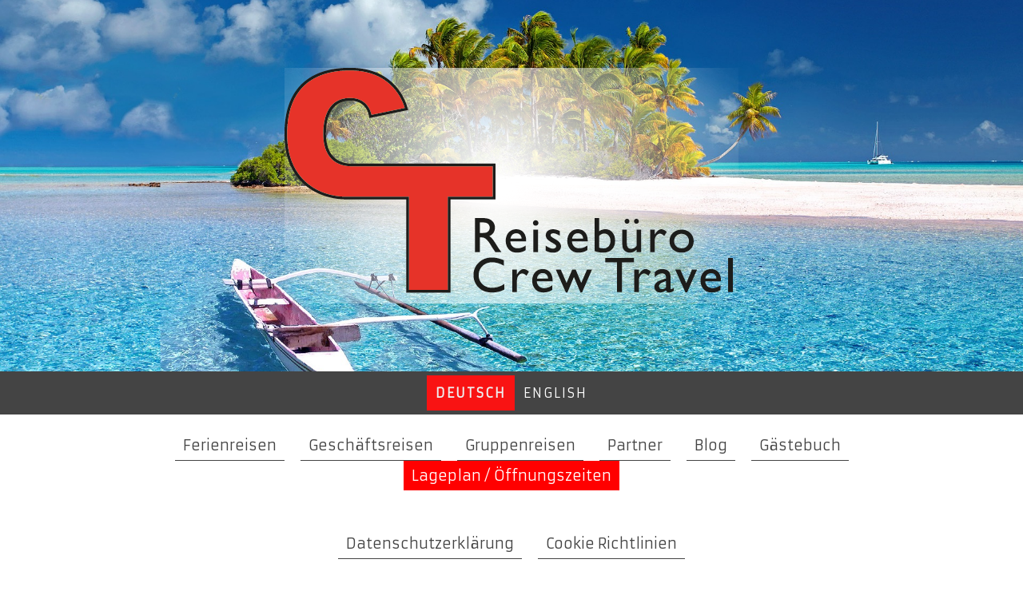

--- FILE ---
content_type: text/html; charset=UTF-8
request_url: https://www.crew-travel.ch/deutsch/lageplan-%C3%B6ffnungszeiten/
body_size: 14124
content:
<!DOCTYPE html>
<html lang="de-DE"><head>
    <meta charset="utf-8"/>
    <link rel="dns-prefetch preconnect" href="https://u.jimcdn.com/" crossorigin="anonymous"/>
<link rel="dns-prefetch preconnect" href="https://assets.jimstatic.com/" crossorigin="anonymous"/>
<link rel="dns-prefetch preconnect" href="https://image.jimcdn.com" crossorigin="anonymous"/>
<link rel="dns-prefetch preconnect" href="https://fonts.jimstatic.com" crossorigin="anonymous"/>
<meta name="viewport" content="width=device-width, initial-scale=1"/>
<meta http-equiv="X-UA-Compatible" content="IE=edge"/>
<meta name="description" content=""/>
<meta name="robots" content="index, follow, archive"/>
<meta property="st:section" content=""/>
<meta name="generator" content="Jimdo Creator"/>
<meta name="twitter:title" content="So finden Sie uns:"/>
<meta name="twitter:description" content="Anreise per PW Im rechten Winkel von der Schaffhauserstrasse nach «Gartematt» abbiegen (weisses Verkehrsschild gegenüber des Restaurants «Zum Goldigen Winkel») Dem Wegweiser «Kantonspolizei» folgen Das Tor zur Tiefgarage mittels Knopf an der Säule bei der Rampenabfahrt öffnen Das Auto auf einem der mit «Besucher» beschrifteten Parkplätze abstellen Die Ausgangstür mit der Aufschrift «Gartematt 9» wählen Anreise per öffentlichen Verkehrsmitteln Vom Bahnhof Bülach sind Sie zu Fuss in etwa 10 Minuten bei uns. Falls Sie mit dem Postauto kommen: Unser Reisebüro liegt zwischen den beiden Haltestellen «Sonnenhof» und «Untertor» der Buslinie 530."/>
<meta name="twitter:card" content="summary_large_image"/>
<meta property="og:url" content="https://www.crew-travel.ch/deutsch/lageplan-öffnungszeiten/"/>
<meta property="og:title" content="So finden Sie uns:"/>
<meta property="og:description" content="Anreise per PW Im rechten Winkel von der Schaffhauserstrasse nach «Gartematt» abbiegen (weisses Verkehrsschild gegenüber des Restaurants «Zum Goldigen Winkel») Dem Wegweiser «Kantonspolizei» folgen Das Tor zur Tiefgarage mittels Knopf an der Säule bei der Rampenabfahrt öffnen Das Auto auf einem der mit «Besucher» beschrifteten Parkplätze abstellen Die Ausgangstür mit der Aufschrift «Gartematt 9» wählen Anreise per öffentlichen Verkehrsmitteln Vom Bahnhof Bülach sind Sie zu Fuss in etwa 10 Minuten bei uns. Falls Sie mit dem Postauto kommen: Unser Reisebüro liegt zwischen den beiden Haltestellen «Sonnenhof» und «Untertor» der Buslinie 530."/>
<meta property="og:type" content="website"/>
<meta property="og:locale" content="de_DE"/>
<meta property="og:site_name" content="Der Reisebüro Spezialist in Bülach!"/>
<meta name="twitter:image" content="https://image.jimcdn.com/app/cms/image/transf/none/path/sc83bede4c3d97a9f/backgroundarea/i1f796d28374fc3cf/version/1542214452/image.jpg"/>
<meta property="og:image" content="https://image.jimcdn.com/app/cms/image/transf/none/path/sc83bede4c3d97a9f/backgroundarea/i1f796d28374fc3cf/version/1542214452/image.jpg"/>
<meta property="og:image:width" content="2000"/>
<meta property="og:image:height" content="1500"/>
<meta property="og:image:secure_url" content="https://image.jimcdn.com/app/cms/image/transf/none/path/sc83bede4c3d97a9f/backgroundarea/i1f796d28374fc3cf/version/1542214452/image.jpg"/><title>So finden Sie uns: - Der Reisebüro Spezialist in Bülach!</title>
<link rel="icon" type="image/png" href="[data-uri]"/>
    <link rel="alternate" type="application/rss+xml" title="Blog" href="https://www.crew-travel.ch/rss/blog"/>    
<link rel="canonical" href="https://www.crew-travel.ch/deutsch/lageplan-öffnungszeiten/"/>

        <script src="https://assets.jimstatic.com/ckies.js.7aeecda51e36f76cf70c.js"></script>

        <script src="https://assets.jimstatic.com/cookieControl.js.c1cea533ba5da95c3d32.js"></script>
    <script>window.CookieControlSet.setToNormal();</script>

    <style>html,body{margin:0}.hidden{display:none}.n{padding:5px}#cc-website-title a {text-decoration: none}.cc-m-image-align-1{text-align:left}.cc-m-image-align-2{text-align:right}.cc-m-image-align-3{text-align:center}</style>

        <link href="https://u.jimcdn.com/cms/o/sc83bede4c3d97a9f/layout/dm_407462ae7ea1b0fbb07e2d484a7e3fd7/css/layout.css?t=1542970283" rel="stylesheet" type="text/css" id="jimdo_layout_css"/>
<script>     /* <![CDATA[ */     /*!  loadCss [c]2014 @scottjehl, Filament Group, Inc.  Licensed MIT */     window.loadCSS = window.loadCss = function(e,n,t){var r,l=window.document,a=l.createElement("link");if(n)r=n;else{var i=(l.body||l.getElementsByTagName("head")[0]).childNodes;r=i[i.length-1]}var o=l.styleSheets;a.rel="stylesheet",a.href=e,a.media="only x",r.parentNode.insertBefore(a,n?r:r.nextSibling);var d=function(e){for(var n=a.href,t=o.length;t--;)if(o[t].href===n)return e.call(a);setTimeout(function(){d(e)})};return a.onloadcssdefined=d,d(function(){a.media=t||"all"}),a};     window.onloadCSS = function(n,o){n.onload=function(){n.onload=null,o&&o.call(n)},"isApplicationInstalled"in navigator&&"onloadcssdefined"in n&&n.onloadcssdefined(o)}     /* ]]> */ </script>     <script>
// <![CDATA[
onloadCSS(loadCss('https://assets.jimstatic.com/web.css.d9361b6586f0098197fdc233c6461efe.css') , function() {
    this.id = 'jimdo_web_css';
});
// ]]>
</script>
<link href="https://assets.jimstatic.com/web.css.d9361b6586f0098197fdc233c6461efe.css" rel="preload" as="style"/>
<noscript>
<link href="https://assets.jimstatic.com/web.css.d9361b6586f0098197fdc233c6461efe.css" rel="stylesheet"/>
</noscript>
    <script>
    //<![CDATA[
        var jimdoData = {"isTestserver":false,"isLcJimdoCom":false,"isJimdoHelpCenter":false,"isProtectedPage":false,"cstok":"","cacheJsKey":"064b4d1c921bd49a9c169268b23e2271a2de98eb","cacheCssKey":"064b4d1c921bd49a9c169268b23e2271a2de98eb","cdnUrl":"https:\/\/assets.jimstatic.com\/","minUrl":"https:\/\/assets.jimstatic.com\/app\/cdn\/min\/file\/","authUrl":"https:\/\/a.jimdo.com\/","webPath":"https:\/\/www.crew-travel.ch\/","appUrl":"https:\/\/a.jimdo.com\/","cmsLanguage":"de_DE","isFreePackage":false,"mobile":false,"isDevkitTemplateUsed":true,"isTemplateResponsive":true,"websiteId":"sc83bede4c3d97a9f","pageId":1299707411,"packageId":2,"shop":{"deliveryTimeTexts":{"1":"1 - 3 Tage Lieferzeit","2":"3 - 5 Tage Lieferzeit","3":"5 - 8 Tage Lieferzeit"},"checkoutButtonText":"Zur Kasse","isReady":false,"currencyFormat":{"pattern":"\u00a4 #,##0.00;\u00a4-#,##0.00","convertedPattern":"$ #,##0.00","symbols":{"GROUPING_SEPARATOR":" ","DECIMAL_SEPARATOR":".","CURRENCY_SYMBOL":"CHF"}},"currencyLocale":"de_CH"},"tr":{"gmap":{"searchNotFound":"Die angegebene Adresse konnte nicht gefunden werden.","routeNotFound":"Die Anfahrtsroute konnte nicht berechnet werden. M\u00f6gliche Gr\u00fcnde: Die Startadresse ist zu ungenau oder zu weit von der Zieladresse entfernt."},"shop":{"checkoutSubmit":{"next":"N\u00e4chster Schritt","wait":"Bitte warten"},"paypalError":"Da ist leider etwas schiefgelaufen. Bitte versuche es erneut!","cartBar":"Zum Warenkorb","maintenance":"Dieser Shop ist vor\u00fcbergehend leider nicht erreichbar. Bitte probieren Sie es sp\u00e4ter noch einmal.","addToCartOverlay":{"productInsertedText":"Der Artikel wurde dem Warenkorb hinzugef\u00fcgt.","continueShoppingText":"Weiter einkaufen","reloadPageText":"neu laden"},"notReadyText":"Dieser Shop ist noch nicht vollst\u00e4ndig eingerichtet.","numLeftText":"Mehr als {:num} Exemplare dieses Artikels sind z.Z. leider nicht verf\u00fcgbar.","oneLeftText":"Es ist leider nur noch ein Exemplar dieses Artikels verf\u00fcgbar."},"common":{"timeout":"Es ist ein Fehler aufgetreten. Die von dir ausgew\u00e4hlte Aktion wurde abgebrochen. Bitte versuche es in ein paar Minuten erneut."},"form":{"badRequest":"Es ist ein Fehler aufgetreten: Die Eingaben konnten leider nicht \u00fcbermittelt werden. Bitte versuche es sp\u00e4ter noch einmal!"}},"jQuery":"jimdoGen002","isJimdoMobileApp":false,"bgConfig":{"id":37848511,"type":"slideshow","options":{"fixed":true,"speed":2},"images":[{"id":4767641011,"url":"https:\/\/image.jimcdn.com\/app\/cms\/image\/transf\/none\/path\/sc83bede4c3d97a9f\/backgroundarea\/i1f796d28374fc3cf\/version\/1542214452\/image.jpg","focalPointX":66.0859375,"focalPointY":64.21522556390976887996657751500606536865234375},{"id":4767641111,"url":"https:\/\/image.jimcdn.com\/app\/cms\/image\/transf\/none\/path\/sc83bede4c3d97a9f\/backgroundarea\/id5e6330012d6c715\/version\/1542214452\/image.jpg","focalPointX":68.5859375,"focalPointY":48.0928308823529420124032185412943363189697265625},{"id":4765059611,"url":"https:\/\/image.jimcdn.com\/app\/cms\/image\/transf\/none\/path\/sc83bede4c3d97a9f\/backgroundarea\/i5cf7079ffb079be1\/version\/1541845234\/image.jpg"},{"id":4765059711,"url":"https:\/\/image.jimcdn.com\/app\/cms\/image\/transf\/none\/path\/sc83bede4c3d97a9f\/backgroundarea\/i6a3806ca6ee482c4\/version\/1541845234\/image.jpg"},{"id":4767641211,"url":"https:\/\/image.jimcdn.com\/app\/cms\/image\/transf\/none\/path\/sc83bede4c3d97a9f\/backgroundarea\/icb36d975d111fe62\/version\/1542214233\/image.jpg"},{"id":4767678811,"url":"https:\/\/image.jimcdn.com\/app\/cms\/image\/transf\/none\/path\/sc83bede4c3d97a9f\/backgroundarea\/i34d999870c2b970f\/version\/1542217740\/image.jpg","focalPointX":78.5859375,"focalPointY":43.40625}]},"bgFullscreen":null,"responsiveBreakpointLandscape":767,"responsiveBreakpointPortrait":480,"copyableHeadlineLinks":false,"tocGeneration":false,"googlemapsConsoleKey":false,"loggingForAnalytics":false,"loggingForPredefinedPages":false,"isFacebookPixelIdEnabled":false,"userAccountId":"4f716e99-6a66-40b9-8305-7db7f5e4868b"};
    // ]]>
</script>

     <script> (function(window) { 'use strict'; var regBuff = window.__regModuleBuffer = []; var regModuleBuffer = function() { var args = [].slice.call(arguments); regBuff.push(args); }; if (!window.regModule) { window.regModule = regModuleBuffer; } })(window); </script>
    <script src="https://assets.jimstatic.com/web.js.7778446e79a0c13073d7.js" async="true"></script>
    <script src="https://assets.jimstatic.com/at.js.db285b71839286136d00.js"></script>
    
</head>

<body class="body cc-page j-m-gallery-styles j-m-video-styles j-m-hr-styles j-m-header-styles j-m-text-styles j-m-emotionheader-styles j-m-htmlCode-styles j-m-rss-styles j-m-form-styles-disabled j-m-table-styles j-m-textWithImage-styles j-m-downloadDocument-styles j-m-imageSubtitle-styles j-m-flickr-styles j-m-googlemaps-styles j-m-blogSelection-styles-disabled j-m-comment-styles-disabled j-m-jimdo-styles j-m-profile-styles j-m-guestbook-styles j-m-promotion-styles j-m-twitter-styles j-m-hgrid-styles j-m-shoppingcart-styles j-m-catalog-styles j-m-product-styles-disabled j-m-facebook-styles j-m-sharebuttons-styles j-m-formnew-styles-disabled j-m-callToAction-styles j-m-turbo-styles j-m-spacing-styles j-m-googleplus-styles j-m-dummy-styles j-m-search-styles j-m-booking-styles j-footer-styles cc-pagemode-default cc-content-parent" id="page-1299707411">

<div id="cc-inner" class="cc-content-parent">
  <!-- _main-sass -->
  <input type="checkbox" id="jtpl-navigation__checkbox" class="jtpl-navigation__checkbox"/><div class="jtpl-main cc-content-parent">

    <!-- _background-area.sass -->
    <div class="jtpl-background-area" background-area="fullscreen"></div>
    <!-- END _background-area.sass -->

    <!-- _cart.sass -->
    <div class="jtpl-cart">
      
    </div>
    <!-- END _cart.sass -->

    <!-- _header.sass -->
    <div class="jtpl-header" background-area="stripe" background-area-default="">
      <header class="jtpl-header__inner"><div class="jtpl-logo">
          <div id="cc-website-logo" class="cc-single-module-element"><div id="cc-m-7308961811" class="j-module n j-imageSubtitle"><div class="cc-m-image-container"><figure class="cc-imagewrapper cc-m-image-align-3">
<a href="https://www.crew-travel.ch/" target="_self"><img srcset="https://image.jimcdn.com/app/cms/image/transf/dimension=320x10000:format=png/path/sc83bede4c3d97a9f/image/i6cb80ee0f181a3bd/version/1542969168/image.png 320w, https://image.jimcdn.com/app/cms/image/transf/none/path/sc83bede4c3d97a9f/image/i6cb80ee0f181a3bd/version/1542969168/image.png 568w" sizes="(min-width: 568px) 568px, 100vw" id="cc-m-imagesubtitle-image-7308961811" src="https://image.jimcdn.com/app/cms/image/transf/none/path/sc83bede4c3d97a9f/image/i6cb80ee0f181a3bd/version/1542969168/image.png" alt="" class="" data-src-width="568" data-src-height="295" data-src="https://image.jimcdn.com/app/cms/image/transf/none/path/sc83bede4c3d97a9f/image/i6cb80ee0f181a3bd/version/1542969168/image.png" data-image-id="4765053211"/></a>    

</figure>
</div>
<div class="cc-clear"></div>
<script id="cc-m-reg-7308961811">// <![CDATA[

    window.regModule("module_imageSubtitle", {"data":{"imageExists":true,"hyperlink":"","hyperlink_target":"_blank","hyperlinkAsString":"","pinterest":"0","id":7308961811,"widthEqualsContent":"0","resizeWidth":568,"resizeHeight":295},"id":7308961811});
// ]]>
</script></div></div>
        </div>
        <div class="jtpl-title">
          
        </div>
      </header>
</div>
    <!-- END _header.sass -->

    <!-- _mobile-navigation.sass -->
    <div class="jtpl-mobile-topbar navigation-colors navigation-colors--transparency">
      <label for="jtpl-navigation__checkbox" class="jtpl-navigation__label navigation-colors__menu-icon">
        <span class="jtpl-navigation__borders navigation-colors__menu-icon"></span>
      </label>
    </div>
    <div class="jtpl-mobile-navigation navigation-colors navigation-colors--transparency">
      <div data-container="navigation"><div class="j-nav-variant-nested"><ul class="cc-nav-level-0 j-nav-level-0"><li id="cc-nav-view-1296779611" class="jmd-nav__list-item-0 j-nav-has-children cc-nav-parent j-nav-parent jmd-nav__item--parent"><a href="/" data-link-title="Deutsch">Deutsch</a><span data-navi-toggle="cc-nav-view-1296779611" class="jmd-nav__toggle-button"></span><ul class="cc-nav-level-1 j-nav-level-1"><li id="cc-nav-view-1296781911" class="jmd-nav__list-item-1"><a href="/deutsch/ferienreisen/" data-link-title="Ferienreisen">Ferienreisen</a></li><li id="cc-nav-view-1296779711" class="jmd-nav__list-item-1"><a href="/deutsch/geschäftsreisen/" data-link-title="Geschäftsreisen">Geschäftsreisen</a></li><li id="cc-nav-view-1296779811" class="jmd-nav__list-item-1"><a href="/deutsch/gruppenreisen/" data-link-title="Gruppenreisen">Gruppenreisen</a></li><li id="cc-nav-view-1297309411" class="jmd-nav__list-item-1"><a href="/deutsch/partner/" data-link-title="Partner">Partner</a></li><li id="cc-nav-view-1299117811" class="jmd-nav__list-item-1"><a href="/deutsch/blog-1/" data-link-title="Blog">Blog</a></li><li id="cc-nav-view-1303496411" class="jmd-nav__list-item-1"><a href="/deutsch/gästebuch/" data-link-title="Gästebuch">Gästebuch</a></li><li id="cc-nav-view-1299707411" class="jmd-nav__list-item-1 j-nav-has-children cc-nav-current j-nav-current jmd-nav__item--current"><a href="/deutsch/lageplan-öffnungszeiten/" data-link-title="Lageplan / Öffnungszeiten" class="cc-nav-current j-nav-current jmd-nav__link--current">Lageplan / Öffnungszeiten</a><span data-navi-toggle="cc-nav-view-1299707411" class="jmd-nav__toggle-button"></span><ul class="cc-nav-level-2 j-nav-level-2"><li id="cc-nav-view-1344699611" class="jmd-nav__list-item-2"><a href="/deutsch/lageplan-öffnungszeiten/datenschutzerklärung/" data-link-title="Datenschutzerklärung">Datenschutzerklärung</a></li><li id="cc-nav-view-1344699711" class="jmd-nav__list-item-2"><a href="/deutsch/lageplan-öffnungszeiten/cookie-richtlinien/" data-link-title="Cookie Richtlinien">Cookie Richtlinien</a></li></ul></li></ul></li><li id="cc-nav-view-1296779911" class="jmd-nav__list-item-0 j-nav-has-children"><a href="/english/" data-link-title="English">English</a><span data-navi-toggle="cc-nav-view-1296779911" class="jmd-nav__toggle-button"></span><ul class="cc-nav-level-1 j-nav-level-1"><li id="cc-nav-view-1296780011" class="jmd-nav__list-item-1"><a href="/english/holiday-travels/" data-link-title="Holiday Travels">Holiday Travels</a></li><li id="cc-nav-view-1302069411" class="jmd-nav__list-item-1"><a href="/english/business-travels/" data-link-title="Business Travels">Business Travels</a></li><li id="cc-nav-view-1302069611" class="jmd-nav__list-item-1"><a href="/english/group-travels/" data-link-title="Group Travels">Group Travels</a></li><li id="cc-nav-view-1302069711" class="jmd-nav__list-item-1"><a href="/english/partners/" data-link-title="Partners">Partners</a></li></ul></li></ul></div></div>
    </div>
    <!-- END _mobile-navigation.sass -->

    <!-- _navigation.sass -->
    <div class="jtpl-navigation">
      <div class="jtpl-navigation__main navigation-colors">
        <div class="jtpl-navigation__main--inner navigation-alignment">
          <div data-container="navigation"><div class="j-nav-variant-nested"><ul class="cc-nav-level-0 j-nav-level-0"><li id="cc-nav-view-1296779611" class="jmd-nav__list-item-0 j-nav-has-children cc-nav-parent j-nav-parent jmd-nav__item--parent"><a href="/" data-link-title="Deutsch">Deutsch</a><span data-navi-toggle="cc-nav-view-1296779611" class="jmd-nav__toggle-button"></span></li><li id="cc-nav-view-1296779911" class="jmd-nav__list-item-0 j-nav-has-children"><a href="/english/" data-link-title="English">English</a><span data-navi-toggle="cc-nav-view-1296779911" class="jmd-nav__toggle-button"></span></li></ul></div></div>
        </div>
      </div>
      <div class="jtpl-navigation__sub subnavigation-colors">
        <nav class="jtpl-navigation__sub--inner navigation-alignment"><div data-container="navigation"><div class="j-nav-variant-nested"><ul class="cc-nav-level-1 j-nav-level-1"><li id="cc-nav-view-1296781911" class="jmd-nav__list-item-1"><a href="/deutsch/ferienreisen/" data-link-title="Ferienreisen">Ferienreisen</a></li><li id="cc-nav-view-1296779711" class="jmd-nav__list-item-1"><a href="/deutsch/geschäftsreisen/" data-link-title="Geschäftsreisen">Geschäftsreisen</a></li><li id="cc-nav-view-1296779811" class="jmd-nav__list-item-1"><a href="/deutsch/gruppenreisen/" data-link-title="Gruppenreisen">Gruppenreisen</a></li><li id="cc-nav-view-1297309411" class="jmd-nav__list-item-1"><a href="/deutsch/partner/" data-link-title="Partner">Partner</a></li><li id="cc-nav-view-1299117811" class="jmd-nav__list-item-1"><a href="/deutsch/blog-1/" data-link-title="Blog">Blog</a></li><li id="cc-nav-view-1303496411" class="jmd-nav__list-item-1"><a href="/deutsch/gästebuch/" data-link-title="Gästebuch">Gästebuch</a></li><li id="cc-nav-view-1299707411" class="jmd-nav__list-item-1 j-nav-has-children cc-nav-current j-nav-current jmd-nav__item--current"><a href="/deutsch/lageplan-öffnungszeiten/" data-link-title="Lageplan / Öffnungszeiten" class="cc-nav-current j-nav-current jmd-nav__link--current">Lageplan / Öffnungszeiten</a><span data-navi-toggle="cc-nav-view-1299707411" class="jmd-nav__toggle-button"></span></li></ul></div></div>
          <div data-container="navigation"><div class="j-nav-variant-nested"><ul class="cc-nav-level-2 j-nav-level-2"><li id="cc-nav-view-1344699611" class="jmd-nav__list-item-2"><a href="/deutsch/lageplan-öffnungszeiten/datenschutzerklärung/" data-link-title="Datenschutzerklärung">Datenschutzerklärung</a></li><li id="cc-nav-view-1344699711" class="jmd-nav__list-item-2"><a href="/deutsch/lageplan-öffnungszeiten/cookie-richtlinien/" data-link-title="Cookie Richtlinien">Cookie Richtlinien</a></li></ul></div></div>
        </nav>
</div>
    </div>
    <!-- END _navigation.sass -->

    <!-- _content.sass -->
    <div class="jtpl-content content-options cc-content-parent">
      <div class="jtpl-content__inner cc-content-parent">
        <div id="content_area" data-container="content"><div id="content_start"></div>
        
        <div id="cc-matrix-1843029511"><div id="cc-m-7340717811" class="j-module n j-spacing ">
    <div class="cc-m-spacer" style="height: 20px;">
    
</div>

</div><div id="cc-m-7339439711" class="j-module n j-header "><h1 class="" id="cc-m-header-7339439711">So finden Sie uns:</h1></div><div id="cc-m-7339440411" class="j-module n j-spacing ">
    <div class="cc-m-spacer" style="height: 20px;">
    
</div>

</div><div id="cc-m-7339476211" class="j-module n j-hgrid ">    <div class="cc-m-hgrid-column" style="width: 49%;">
        <div id="cc-matrix-1843039311"><div id="cc-m-7339439811" class="j-module n j-googlemaps ">

<div id="cc-m-map-7339439811">
    <div class="cc-map-wrapper" style="height: 400px;">
                <iframe class="cc-map-embed-iframe" width="100%" height="400" frameborder="0" allowfullscreen="allowfullscreen" style="border: 0; display: none" data-src="https://www.google.com/maps/embed/v1/place?key=AIzaSyASzqnCrYBWXhFtdlXXBg_KCLxQTa1I5Y4&amp;q=Gartematt+9%2C+8180+B%C3%BClach%2C+Schweiz&amp;maptype=roadmap">
        </iframe>
                    <div class="cc-map-embed-placeholder" style="                      display: none;                      height: 400px;                      background: no-repeat center url(https://assets.jimstatic.com/s/img/google_map_placeholder.png);                      background-size: auto;                      box-shadow: inset 0 0 0 2000px rgb(0 0 0 / 40%);                      color: white;                      vertical-align: middle;                      justify-content: center;                      align-items: center;                      width: 100%;                      ">
                <span style="padding: 10px;">
                    Inhalte von Google Maps werden aufgrund deiner aktuellen Cookie-Einstellungen nicht angezeigt. Klicke auf die <a href="javascript:window.CookieControl.showCookieSettings();">Cookie-Richtlinie</a> (Funktionell), um den Cookie-Richtlinien von Google Maps zuzustimmen und den Inhalt anzusehen. Mehr dazu erfährst du in der Google Maps <a href="https://policies.google.com/privacy" target="_blank">Datenschutzerklärung</a>.                </span>
            </div>
                </div>
</div>
<script id="cc-m-reg-7339439811">// <![CDATA[

    window.regModule("module_googlemaps", {"id":7339439811,"selector":"#cc-m-map-7339439811","position":null,"mapTypeDefault":"roadmap","withinCms":false,"minHeight":200,"maxHeight":1000,"height":"400","embedUrlQueryParams":{"key":"AIzaSyASzqnCrYBWXhFtdlXXBg_KCLxQTa1I5Y4","q":"Gartematt 9, 8180 B\u00fclach, Schweiz","maptype":"roadmap"},"embedBaseUrl":"https:\/\/www.google.com\/maps\/embed\/v1\/place?key=AIzaSyBt9wuJT4E1LiRbJVwVHYnJZHpKhgfqCUE"});
// ]]>
</script></div></div>    </div>
            <div class="cc-m-hgrid-separator" data-display="cms-only"><div></div></div>
        <div class="cc-m-hgrid-column last" style="width: 49%;">
        <div id="cc-matrix-1843039411"><div id="cc-m-7339438511" class="j-module n j-text "><p>
    <strong>Anreise per PW</strong>
</p>

<ul>
    <li>Im rechten Winkel von der Schaffhauserstrasse nach «Gartematt» abbiegen (weisses Verkehrsschild gegenüber des Restaurants «Zum Goldigen Winkel»)
    </li>

    <li>Dem Wegweiser «Kantonspolizei» folgen
    </li>

    <li>Das Tor zur Tiefgarage mittels Knopf an der Säule bei der Rampenabfahrt öffnen
    </li>

    <li>Das Auto auf einem der mit «Besucher» beschrifteten Parkplätze abstellen
    </li>

    <li>Die Ausgangstür mit der Aufschrift «Gartematt 9» wählen
    </li>
</ul>

<p>
     
</p>

<p>
    <strong>Anreise per öffentlichen Verkehrsmitteln</strong>
</p>

<ul>
    <li>Vom Bahnhof Bülach sind Sie zu Fuss in etwa 10 Minuten bei uns.
    </li>

    <li>Falls Sie mit dem Postauto kommen: Unser Reisebüro liegt zwischen den beiden Haltestellen «Sonnenhof» und «Untertor» der Buslinie 530.
    </li>
</ul></div></div>    </div>
    
<div class="cc-m-hgrid-overlay" data-display="cms-only"></div>

<br class="cc-clear"/>

</div><div id="cc-m-7339482411" class="j-module n j-spacing ">
    <div class="cc-m-spacer" style="height: 20px;">
    
</div>

</div><div id="cc-m-7339480711" class="j-module n j-hr ">    <hr/>
</div><div id="cc-m-7339438811" class="j-module n j-header "><h3 class="" id="cc-m-header-7339438811">Unsere Büro-Öffnungszeiten</h3></div><div id="cc-m-7339439011" class="j-module n j-text "><p>
    Montag bis Freitag 09.00 bis 17.30 Uhr
</p>

<p>
    Samstag nach Vereinbarung
</p>

<p>
    Ausserhalb Büro-Öffnungszeiten Termine nach Vereinbarung
</p>

<p>
     
</p></div><div id="cc-m-7340717511" class="j-module n j-hr ">    <hr/>
</div><div id="cc-m-7340715711" class="j-module n j-hgrid ">    <div class="cc-m-hgrid-column" style="width: 31.66%;">
        <div id="cc-matrix-1843474111"><div id="cc-m-7340715811" class="j-module n j-imageSubtitle "><figure class="cc-imagewrapper cc-m-image-align-3">
<img srcset="https://image.jimcdn.com/app/cms/image/transf/dimension=301x10000:format=jpg/path/sc83bede4c3d97a9f/image/ie289489f8b279e20/version/1543930084/image.jpg 301w, https://image.jimcdn.com/app/cms/image/transf/dimension=320x10000:format=jpg/path/sc83bede4c3d97a9f/image/ie289489f8b279e20/version/1543930084/image.jpg 320w, https://image.jimcdn.com/app/cms/image/transf/dimension=602x10000:format=jpg/path/sc83bede4c3d97a9f/image/ie289489f8b279e20/version/1543930084/image.jpg 602w" sizes="(min-width: 301px) 301px, 100vw" id="cc-m-imagesubtitle-image-7340715811" src="https://image.jimcdn.com/app/cms/image/transf/dimension=301x10000:format=jpg/path/sc83bede4c3d97a9f/image/ie289489f8b279e20/version/1543930084/image.jpg" alt="" class="" data-src-width="1920" data-src-height="1216" data-src="https://image.jimcdn.com/app/cms/image/transf/dimension=301x10000:format=jpg/path/sc83bede4c3d97a9f/image/ie289489f8b279e20/version/1543930084/image.jpg" data-image-id="4778167911"/>    

</figure>

<div class="cc-clear"></div>
<script id="cc-m-reg-7340715811">// <![CDATA[

    window.regModule("module_imageSubtitle", {"data":{"imageExists":true,"hyperlink":"","hyperlink_target":"","hyperlinkAsString":"","pinterest":"","id":7340715811,"widthEqualsContent":"0","resizeWidth":"301","resizeHeight":191},"id":7340715811});
// ]]>
</script></div><div id="cc-m-7340715911" class="j-module n j-spacing ">
    <div class="cc-m-spacer" style="height: 10px;">
    
</div>

</div><div id="cc-m-7340716011" class="j-module n j-header "><h2 class="" id="cc-m-header-7340716011">Reiseblog</h2></div><div id="cc-m-7340716111" class="j-module n j-text "><p>
    Holen Sie sich Inspirationen für Ihre nächste Reise in unserem Reiseblog - hier beschreiben unsere Mitarbeiterinnen und Mitarbeiter was sie auf Ferienreisen erlebt haben. 
</p></div><div id="cc-m-7340716211" class="j-module n j-callToAction "><div class="j-calltoaction-wrapper j-calltoaction-align-2">
    <a class="j-calltoaction-link j-calltoaction-link-style-3" data-action="button" href="/deutsch/blog-1/" data-title="mehr">
        mehr    </a>
</div>
</div></div>    </div>
            <div class="cc-m-hgrid-separator" data-display="cms-only"><div></div></div>
        <div class="cc-m-hgrid-column" style="width: 31.66%;">
        <div id="cc-matrix-1843474211"><div id="cc-m-7340716311" class="j-module n j-imageSubtitle "><figure class="cc-imagewrapper cc-m-image-align-3">
<img srcset="https://image.jimcdn.com/app/cms/image/transf/dimension=301x10000:format=jpg/path/sc83bede4c3d97a9f/image/i2a1c0d045b7854b5/version/1543930084/image.jpg 301w, https://image.jimcdn.com/app/cms/image/transf/dimension=320x10000:format=jpg/path/sc83bede4c3d97a9f/image/i2a1c0d045b7854b5/version/1543930084/image.jpg 320w, https://image.jimcdn.com/app/cms/image/transf/dimension=602x10000:format=jpg/path/sc83bede4c3d97a9f/image/i2a1c0d045b7854b5/version/1543930084/image.jpg 602w" sizes="(min-width: 301px) 301px, 100vw" id="cc-m-imagesubtitle-image-7340716311" src="https://image.jimcdn.com/app/cms/image/transf/dimension=301x10000:format=jpg/path/sc83bede4c3d97a9f/image/i2a1c0d045b7854b5/version/1543930084/image.jpg" alt="" class="" data-src-width="6000" data-src-height="4000" data-src="https://image.jimcdn.com/app/cms/image/transf/dimension=301x10000:format=jpg/path/sc83bede4c3d97a9f/image/i2a1c0d045b7854b5/version/1543930084/image.jpg" data-image-id="4778168011"/>    

</figure>

<div class="cc-clear"></div>
<script id="cc-m-reg-7340716311">// <![CDATA[

    window.regModule("module_imageSubtitle", {"data":{"imageExists":true,"hyperlink":"","hyperlink_target":"","hyperlinkAsString":"","pinterest":"","id":7340716311,"widthEqualsContent":"0","resizeWidth":"301","resizeHeight":201},"id":7340716311});
// ]]>
</script></div><div id="cc-m-7340716411" class="j-module n j-spacing ">
    <div class="cc-m-spacer" style="height: 10px;">
    
</div>

</div><div id="cc-m-7340716511" class="j-module n j-header "><h2 class="" id="cc-m-header-7340716511">Specials</h2></div><div id="cc-m-7340716611" class="j-module n j-text "><p>
    Unsere Spezialangebote sind unschlagbar - aber nur für kurze Zeit erhältlich! Schauen Sie rein und lassen Sie sich überraschen! Wer weiss - vielleicht liegen Sie Übermorgen bereits am Strand?
</p></div><div id="cc-m-7340716711" class="j-module n j-spacing ">
    <div class="cc-m-spacer" style="height: 10px;">
    
</div>

</div><div id="cc-m-7340716811" class="j-module n j-callToAction "><div class="j-calltoaction-wrapper j-calltoaction-align-2">
    <a class="j-calltoaction-link j-calltoaction-link-style-3" data-action="button" href="/deutsch/specials/" data-title="mehr">
        mehr    </a>
</div>
</div></div>    </div>
            <div class="cc-m-hgrid-separator" data-display="cms-only"><div></div></div>
        <div class="cc-m-hgrid-column last" style="width: 31.66%;">
        <div id="cc-matrix-1843474311"><div id="cc-m-7340716911" class="j-module n j-imageSubtitle "><figure class="cc-imagewrapper cc-m-image-align-3">
<img srcset="https://image.jimcdn.com/app/cms/image/transf/dimension=302x10000:format=jpg/path/sc83bede4c3d97a9f/image/i89cc26469027a655/version/1543930204/image.jpg 302w, https://image.jimcdn.com/app/cms/image/transf/dimension=320x10000:format=jpg/path/sc83bede4c3d97a9f/image/i89cc26469027a655/version/1543930204/image.jpg 320w, https://image.jimcdn.com/app/cms/image/transf/dimension=604x10000:format=jpg/path/sc83bede4c3d97a9f/image/i89cc26469027a655/version/1543930204/image.jpg 604w" sizes="(min-width: 302px) 302px, 100vw" id="cc-m-imagesubtitle-image-7340716911" src="https://image.jimcdn.com/app/cms/image/transf/dimension=302x10000:format=jpg/path/sc83bede4c3d97a9f/image/i89cc26469027a655/version/1543930204/image.jpg" alt="" class="" data-src-width="5472" data-src-height="3648" data-src="https://image.jimcdn.com/app/cms/image/transf/dimension=302x10000:format=jpg/path/sc83bede4c3d97a9f/image/i89cc26469027a655/version/1543930204/image.jpg" data-image-id="4778168111"/>    

</figure>

<div class="cc-clear"></div>
<script id="cc-m-reg-7340716911">// <![CDATA[

    window.regModule("module_imageSubtitle", {"data":{"imageExists":true,"hyperlink":"","hyperlink_target":"","hyperlinkAsString":"","pinterest":"","id":7340716911,"widthEqualsContent":"0","resizeWidth":"302","resizeHeight":202},"id":7340716911});
// ]]>
</script></div><div id="cc-m-7340717011" class="j-module n j-spacing ">
    <div class="cc-m-spacer" style="height: 10px;">
    
</div>

</div><div id="cc-m-7340717111" class="j-module n j-header "><h2 class="" id="cc-m-header-7340717111">Ferienreisen</h2></div><div id="cc-m-7340717211" class="j-module n j-text "><p>
    Ob Sie lieber individuell oder in der Gruppe reisen, in der Fremde lieber frei herumreisen oder in einem wunderbaren Hotel ausruhen: Crew Travel organisiert
    Ihnen Ihre Wunschferien! 
</p></div><div id="cc-m-7340717311" class="j-module n j-callToAction "><div class="j-calltoaction-wrapper j-calltoaction-align-2">
    <a class="j-calltoaction-link j-calltoaction-link-style-3" data-action="button" href="/deutsch/ferienreisen/" data-title="mehr">
        mehr    </a>
</div>
</div></div>    </div>
    
<div class="cc-m-hgrid-overlay" data-display="cms-only"></div>

<br class="cc-clear"/>

</div></div>
        
        </div>
      </div>
    </div>
    <!-- END _content.sass -->

    <!-- _section-aside.sass -->
    <footer class="jtpl-section-aside sidebar-options"><div class="jtpl-section-aside__inner">
        <div data-container="sidebar"><div id="cc-matrix-1831436011"><div id="cc-m-7308960711" class="j-module n j-hgrid ">    <div class="cc-m-hgrid-column" style="width: 31.99%;">
        <div id="cc-matrix-1831436311"><div id="cc-m-7308960811" class="j-module n j-imageSubtitle "><figure class="cc-imagewrapper cc-m-image-align-1">
<img srcset="https://image.jimcdn.com/app/cms/image/transf/none/path/sc83bede4c3d97a9f/image/i1206761230589eb0/version/1542969964/image.png 278w" sizes="(min-width: 278px) 278px, 100vw" id="cc-m-imagesubtitle-image-7308960811" src="https://image.jimcdn.com/app/cms/image/transf/none/path/sc83bede4c3d97a9f/image/i1206761230589eb0/version/1542969964/image.png" alt="" class="" data-src-width="278" data-src-height="161" data-src="https://image.jimcdn.com/app/cms/image/transf/none/path/sc83bede4c3d97a9f/image/i1206761230589eb0/version/1542969964/image.png" data-image-id="4765053111"/>    

</figure>

<div class="cc-clear"></div>
<script id="cc-m-reg-7308960811">// <![CDATA[

    window.regModule("module_imageSubtitle", {"data":{"imageExists":true,"hyperlink":"","hyperlink_target":"_blank","hyperlinkAsString":"","pinterest":"0","id":7308960811,"widthEqualsContent":"0","resizeWidth":278,"resizeHeight":161},"id":7308960811});
// ]]>
</script></div></div>    </div>
            <div class="cc-m-hgrid-separator" data-display="cms-only"><div></div></div>
        <div class="cc-m-hgrid-column" style="width: 31.99%;">
        <div id="cc-matrix-1831436411"><div id="cc-m-7328690511" class="j-module n j-spacing ">
    <div class="cc-m-spacer" style="height: 25px;">
    
</div>

</div><div id="cc-m-7314657811" class="j-module n j-text "><p style="text-align: left;">
    <span style="font-size: 20px;">Crew Travel AG</span>
</p>

<p style="text-align: left;">
    <span style="font-size: 20px;">Gartenmatt 9</span>
</p>

<p>
    <span style="font-size: 20px;">CH-8180 Bülach</span>
</p>

<p>
    <span style="font-size: 20px;"> </span>
</p>

<p>
     
</p></div></div>    </div>
            <div class="cc-m-hgrid-separator" data-display="cms-only"><div></div></div>
        <div class="cc-m-hgrid-column last" style="width: 31.99%;">
        <div id="cc-matrix-1831436511"><div id="cc-m-7328690911" class="j-module n j-spacing ">
    <div class="cc-m-spacer" style="height: 25px;">
    
</div>

</div><div id="cc-m-7314637711" class="j-module n j-text "><p>
    <span style="font-size: 20px;">Telefon +41 43 810 72 67</span>
</p>

<p>
    <span style="font-size: 20px;">Fax +41 43 810 72 68</span>
</p>

<p>
    <span style="font-size: 20px;"> </span>
</p>

<p>
    <a href="mailto:travel@crew-travel.ch" title="travel@crew-travel.ch"><span style="font-size: 20px;">travel@crew-travel.ch</span></a>
</p></div></div>    </div>
    
<div class="cc-m-hgrid-overlay" data-display="cms-only"></div>

<br class="cc-clear"/>

</div><div id="cc-m-7383635711" class="j-module n j-hr ">    <hr/>
</div><div id="cc-m-7314659711" class="j-module n j-header "><h3 class="" id="cc-m-header-7314659711">Öffnungszeiten</h3></div><div id="cc-m-7328674611" class="j-module n j-text "><p>
    Montag bis Freitag: 09.00 bis 17.00 Uhr / Samstag: auf Terminvereinbarung
</p>

<p>
    Ausserhalb Büro-Öffnungszeiten: Termine auf Vereinbarung
</p>

<p>
    Wir sind nach wie vor jederzeit sehr gerne telefonisch unter 043 810 7267 und per Email unter travel@crew-travel.ch erreichbar!
</p>

<p class="MsoNormal">
     
</p>

<p>
     
</p></div><div id="cc-m-7328677611" class="j-module n j-hr ">    <hr/>
</div><div id="cc-m-7383646411" class="j-module n j-text "><p>
    Find us on
</p></div><div id="cc-m-7383638811" class="j-module n j-gallery "><div class="cc-m-gallery-container ccgalerie clearover" id="cc-m-gallery-7383638811">
            <div class="thumb_sq1" id="gallery_thumb_4798529411" style="width:68px; height:68px;">
            <div>
                <a href="https://www.facebook.com/Reisebüro-Crew-Travel-AG-1602032150028232/" target="_blank"><img src="https://image.jimcdn.com/app/cms/image/transf/dimension=60x60:mode=crop:format=png/path/sc83bede4c3d97a9f/image/i483c9e6138aa1d71/version/1548325929/image.png" data-orig-width="128" data-orig-height="128" alt="Facebook"/></a>            </div>
        </div>
            <div class="thumb_sq1" id="gallery_thumb_4798528311" style="width:68px; height:68px;">
            <div>
                <a href="https://www.instagram.com/crew_travel_agency/" target="_blank"><img src="https://image.jimcdn.com/app/cms/image/transf/dimension=60x60:mode=crop:format=png/path/sc83bede4c3d97a9f/image/i32683fe0d1b9f8d5/version/1548326024/image.png" data-orig-width="504" data-orig-height="504" alt="Instagram"/></a>            </div>
        </div>
    </div>
<script id="cc-m-reg-7383638811">// <![CDATA[

    window.regModule("module_gallery", {"view":"1","countImages":2,"variant":"default","selector":"#cc-m-gallery-7383638811","imageCount":2,"enlargeable":"0","multiUpload":true,"autostart":1,"pause":"4","showSliderThumbnails":1,"coolSize":"2","coolPadding":"3","stackCount":"3","stackPadding":"3","options":{"pinterest":"0"},"id":7383638811});
// ]]>
</script></div><div id="cc-m-7383646511" class="j-module n j-hr ">    <hr/>
</div><div id="cc-m-7328678311" class="j-module n j-hgrid ">    <div class="cc-m-hgrid-column" style="width: 23.49%;">
        <div id="cc-matrix-1838977511"><div id="cc-m-7328678811" class="j-module n j-imageSubtitle "><figure class="cc-imagewrapper cc-m-image-align-3">
<a href="https://www.iata.org/pages/default.aspx" target="_blank"><img srcset="https://image.jimcdn.com/app/cms/image/transf/dimension=135x10000:format=png/path/sc83bede4c3d97a9f/image/i62b9929b2e15518d/version/1546165758/image.png 135w, https://image.jimcdn.com/app/cms/image/transf/none/path/sc83bede4c3d97a9f/image/i62b9929b2e15518d/version/1546165758/image.png 225w" sizes="(min-width: 135px) 135px, 100vw" id="cc-m-imagesubtitle-image-7328678811" src="https://image.jimcdn.com/app/cms/image/transf/dimension=135x10000:format=png/path/sc83bede4c3d97a9f/image/i62b9929b2e15518d/version/1546165758/image.png" alt="" class="" data-src-width="225" data-src-height="225" data-src="https://image.jimcdn.com/app/cms/image/transf/dimension=135x10000:format=png/path/sc83bede4c3d97a9f/image/i62b9929b2e15518d/version/1546165758/image.png" data-image-id="4772974111"/></a>    

</figure>

<div class="cc-clear"></div>
<script id="cc-m-reg-7328678811">// <![CDATA[

    window.regModule("module_imageSubtitle", {"data":{"imageExists":true,"hyperlink":"https:\/\/www.iata.org\/pages\/default.aspx","hyperlink_target":"_blank","hyperlinkAsString":"https:\/\/www.iata.org\/pages\/default.aspx","pinterest":"0","id":7328678811,"widthEqualsContent":"0","resizeWidth":"135","resizeHeight":135},"id":7328678811});
// ]]>
</script></div></div>    </div>
            <div class="cc-m-hgrid-separator" data-display="cms-only"><div></div></div>
        <div class="cc-m-hgrid-column" style="width: 23.49%;">
        <div id="cc-matrix-1838977611"><div id="cc-m-7328679311" class="j-module n j-imageSubtitle "><figure class="cc-imagewrapper cc-m-image-align-1">
<a href="https://www.star.ch/home" target="_blank"><img srcset="https://image.jimcdn.com/app/cms/image/transf/dimension=232x10000:format=png/path/sc83bede4c3d97a9f/image/i45132d2217699e73/version/1546165854/image.png 232w, https://image.jimcdn.com/app/cms/image/transf/none/path/sc83bede4c3d97a9f/image/i45132d2217699e73/version/1546165854/image.png 283w" sizes="(min-width: 232px) 232px, 100vw" id="cc-m-imagesubtitle-image-7328679311" src="https://image.jimcdn.com/app/cms/image/transf/dimension=232x10000:format=png/path/sc83bede4c3d97a9f/image/i45132d2217699e73/version/1546165854/image.png" alt="" class="" data-src-width="283" data-src-height="86" data-src="https://image.jimcdn.com/app/cms/image/transf/dimension=232x10000:format=png/path/sc83bede4c3d97a9f/image/i45132d2217699e73/version/1546165854/image.png" data-image-id="4772974211"/></a>    

</figure>

<div class="cc-clear"></div>
<script id="cc-m-reg-7328679311">// <![CDATA[

    window.regModule("module_imageSubtitle", {"data":{"imageExists":true,"hyperlink":"https:\/\/www.star.ch\/home","hyperlink_target":"_blank","hyperlinkAsString":"https:\/\/www.star.ch\/home","pinterest":"0","id":7328679311,"widthEqualsContent":"0","resizeWidth":"232","resizeHeight":71},"id":7328679311});
// ]]>
</script></div></div>    </div>
            <div class="cc-m-hgrid-separator" data-display="cms-only"><div></div></div>
        <div class="cc-m-hgrid-column" style="width: 23.5%;">
        <div id="cc-matrix-1838977711"><div id="cc-m-7328679611" class="j-module n j-imageSubtitle "><figure class="cc-imagewrapper cc-m-image-align-3">
<a href="https://amazingviews.ch/" target="_blank"><img srcset="https://image.jimcdn.com/app/cms/image/transf/dimension=209x10000:format=png/path/sc83bede4c3d97a9f/image/i737b50c6093846ef/version/1546165218/image.png 209w, https://image.jimcdn.com/app/cms/image/transf/none/path/sc83bede4c3d97a9f/image/i737b50c6093846ef/version/1546165218/image.png 297w" sizes="(min-width: 209px) 209px, 100vw" id="cc-m-imagesubtitle-image-7328679611" src="https://image.jimcdn.com/app/cms/image/transf/dimension=209x10000:format=png/path/sc83bede4c3d97a9f/image/i737b50c6093846ef/version/1546165218/image.png" alt="" class="" data-src-width="297" data-src-height="170" data-src="https://image.jimcdn.com/app/cms/image/transf/dimension=209x10000:format=png/path/sc83bede4c3d97a9f/image/i737b50c6093846ef/version/1546165218/image.png" data-image-id="4772974511"/></a>    

</figure>

<div class="cc-clear"></div>
<script id="cc-m-reg-7328679611">// <![CDATA[

    window.regModule("module_imageSubtitle", {"data":{"imageExists":true,"hyperlink":"https:\/\/amazingviews.ch","hyperlink_target":"_blank","hyperlinkAsString":"https:\/\/amazingviews.ch","pinterest":"0","id":7328679611,"widthEqualsContent":"0","resizeWidth":"209","resizeHeight":120},"id":7328679611});
// ]]>
</script></div></div>    </div>
            <div class="cc-m-hgrid-separator" data-display="cms-only"><div></div></div>
        <div class="cc-m-hgrid-column last" style="width: 23.5%;">
        <div id="cc-matrix-1838977811"><div id="cc-m-7328679711" class="j-module n j-imageSubtitle "><figure class="cc-imagewrapper cc-m-image-align-1 cc-m-width-maxed">
<a href="https://zrh.airportparking.ch/index.cfm?method=booking&amp;affiliateID=756" target="_blank"><img srcset="https://image.jimcdn.com/app/cms/image/transf/dimension=239x10000:format=png/path/sc83bede4c3d97a9f/image/i3a2f7e092bdbcf25/version/1546165078/image.png 239w, https://image.jimcdn.com/app/cms/image/transf/dimension=320x10000:format=png/path/sc83bede4c3d97a9f/image/i3a2f7e092bdbcf25/version/1546165078/image.png 320w, https://image.jimcdn.com/app/cms/image/transf/dimension=478x10000:format=png/path/sc83bede4c3d97a9f/image/i3a2f7e092bdbcf25/version/1546165078/image.png 478w" sizes="(min-width: 239px) 239px, 100vw" id="cc-m-imagesubtitle-image-7328679711" src="https://image.jimcdn.com/app/cms/image/transf/dimension=239x10000:format=png/path/sc83bede4c3d97a9f/image/i3a2f7e092bdbcf25/version/1546165078/image.png" alt="" class="" data-src-width="2749" data-src-height="478" data-src="https://image.jimcdn.com/app/cms/image/transf/dimension=239x10000:format=png/path/sc83bede4c3d97a9f/image/i3a2f7e092bdbcf25/version/1546165078/image.png" data-image-id="4772974611"/></a>    

</figure>

<div class="cc-clear"></div>
<script id="cc-m-reg-7328679711">// <![CDATA[

    window.regModule("module_imageSubtitle", {"data":{"imageExists":true,"hyperlink":"https:\/\/zrh.airportparking.ch\/index.cfm?method=booking&affiliateID=756","hyperlink_target":"_blank","hyperlinkAsString":"https:\/\/zrh.airportparking.ch\/index.cfm?method=booking&affiliateID=756","pinterest":"0","id":7328679711,"widthEqualsContent":"1","resizeWidth":"239","resizeHeight":42},"id":7328679711});
// ]]>
</script></div></div>    </div>
    
<div class="cc-m-hgrid-overlay" data-display="cms-only"></div>

<br class="cc-clear"/>

</div><div id="cc-m-7921642611" class="j-module n j-hr ">    <hr/>
</div><div id="cc-m-7921642811" class="j-module n j-hgrid ">    <div class="cc-m-hgrid-column" style="width: 49%;">
        <div id="cc-matrix-2010593211"><div id="cc-m-7921642511" class="j-module n j-downloadDocument ">
        <a class="j-m-dowload" href="/app/download/7921642511/Datenschutzerkl%C3%A4rung.pdf?t=1693987050">            <img src="https://assets.jimstatic.com/s/img/cc/icons/pdf.png" width="51" height="51" class="downloadImage" alt="Download"/>
                </a>
        
    <div data-name="download-description" class="descriptionContainer">
                    <div class="cc-m-download-title">Datenschutzerkärung</div>
        
        
                    <div class="cc-m-download-file">
                <div class="cc-m-download-file-name">Datenschutzerklärung.pdf</div>
                <div class="cc-m-download-file-info">
                    <span class="cc-m-download-file-type">Adobe Acrobat Dokument</span>
                    <span class="cc-m-download-file-size">655.5 KB</span>
                </div>
                <div class="cc-m-download-file-link"><a href="/app/download/7921642511/Datenschutzerkl%C3%A4rung.pdf?t=1693987050" class="cc-m-download-link">Download</a></div>
            </div>
            </div>

    
    <script id="cc-m-reg-7921642511">// <![CDATA[

    window.regModule("module_downloadDocument", {"variant":"default","selector":"#cc-m-download-7921642511","id":"7921642511","showpreview":true,"fileExists":true});
// ]]>
</script></div></div>    </div>
            <div class="cc-m-hgrid-separator" data-display="cms-only"><div></div></div>
        <div class="cc-m-hgrid-column last" style="width: 49%;">
        <div id="cc-matrix-2010593311"><div id="cc-m-7921642911" class="j-module n j-downloadDocument ">
        <a class="j-m-dowload" href="/app/download/7921642911/Cookie+Richtlinien_23.pdf?t=1693987077">            <img src="https://assets.jimstatic.com/s/img/cc/icons/pdf.png" width="51" height="51" class="downloadImage" alt="Download"/>
                </a>
        
    <div data-name="download-description" class="descriptionContainer">
                    <div class="cc-m-download-title">Cookie Richtlinien</div>
        
        
                    <div class="cc-m-download-file">
                <div class="cc-m-download-file-name">Cookie Richtlinien_23.pdf</div>
                <div class="cc-m-download-file-info">
                    <span class="cc-m-download-file-type">Adobe Acrobat Dokument</span>
                    <span class="cc-m-download-file-size">659.1 KB</span>
                </div>
                <div class="cc-m-download-file-link"><a href="/app/download/7921642911/Cookie+Richtlinien_23.pdf?t=1693987077" class="cc-m-download-link">Download</a></div>
            </div>
            </div>

    
    <script id="cc-m-reg-7921642911">// <![CDATA[

    window.regModule("module_downloadDocument", {"variant":"default","selector":"#cc-m-download-7921642911","id":"7921642911","showpreview":true,"fileExists":true});
// ]]>
</script></div></div>    </div>
    
<div class="cc-m-hgrid-overlay" data-display="cms-only"></div>

<br class="cc-clear"/>

</div></div></div>
      </div>
      <div class="jtpl-footer footer-options"><div id="contentfooter" data-container="footer">

    
    <div class="j-meta-links">
        <a href="/about/">Impressum</a> | <a href="//www.crew-travel.ch/j/privacy">Datenschutz</a> | <a id="cookie-policy" href="javascript:window.CookieControl.showCookieSettings();">Cookie-Richtlinie</a> | <a href="/sitemap/">Sitemap</a>    </div>

    <div class="j-admin-links">
            
    <span class="loggedout">
        <a rel="nofollow" id="login" href="/login">Anmelden</a>
    </span>

<span class="loggedin">
    <a rel="nofollow" id="logout" target="_top" href="https://cms.e.jimdo.com/app/cms/logout.php">
        Abmelden    </a>
    |
    <a rel="nofollow" id="edit" target="_top" href="https://a.jimdo.com/app/auth/signin/jumpcms/?page=1299707411">Bearbeiten</a>
</span>
        </div>

    
</div>
</div>
    </footer><!-- END _section-aside.sass -->
</div>
  <!-- END _main-sass -->

</div>    <script type="text/javascript">
//<![CDATA[
addAutomatedTracking('creator.website', track_anon);
//]]>
</script>
    
<div id="loginbox" class="hidden">

    <div id="loginbox-header">

    <a class="cc-close" title="Dieses Element zuklappen" href="#">zuklappen</a>

    <div class="c"></div>

</div>

<div id="loginbox-content">

        <div id="resendpw"></div>

        <div id="loginboxOuter"></div>
    </div>
</div>
<div id="loginbox-darklayer" class="hidden"></div>
<script>// <![CDATA[

    window.regModule("web_login", {"url":"https:\/\/www.crew-travel.ch\/","pageId":1299707411});
// ]]>
</script>


<div class="cc-individual-cookie-settings" id="cc-individual-cookie-settings" style="display: none" data-nosnippet="true">

</div>
<script>// <![CDATA[

    window.regModule("web_individualCookieSettings", {"categories":[{"type":"NECESSARY","name":"Unbedingt erforderlich","description":"Unbedingt erforderliche Cookies erm\u00f6glichen grundlegende Funktionen und sind f\u00fcr die einwandfreie Funktion der Website erforderlich. Daher kann man sie nicht deaktivieren. Diese Art von Cookies wird ausschlie\u00dflich von dem Betreiber der Website verwendet (First-Party-Cookie) und s\u00e4mtliche Informationen, die in den Cookies gespeichert sind, werden nur an diese Website gesendet.","required":true,"cookies":[{"key":"cookielaw","name":"cookielaw","description":"Cookielaw\n\nDieses Cookie zeigt das Cookie-Banner an und speichert die Cookie-Einstellungen des Besuchers.\n\nAnbieter:\nJimdo GmbH, Stresemannstrasse 375, 22761 Hamburg, Deutschland.\n\nCookie-Name: ckies_cookielaw\nCookie-Laufzeit: 1 Jahr\n\nDatenschutzerkl\u00e4rung:\nhttps:\/\/www.jimdo.com\/de\/info\/datenschutzerklaerung\/ ","required":true},{"key":"control-cookies-wildcard","name":"ckies_*","description":"Jimdo Control Cookies\n\nSteuerungs-Cookies zur Aktivierung der vom Website-Besucher ausgew\u00e4hlten Dienste\/Cookies und zur Speicherung der entsprechenden Cookie-Einstellungen. \n\nAnbieter:\nJimdo GmbH, Stresemannstra\u00dfe 375, 22761 Hamburg, Deutschland.\n\nCookie-Namen: ckies_*, ckies_postfinance, ckies_stripe, ckies_powr, ckies_google, ckies_cookielaw, ckies_ga, ckies_jimdo_analytics, ckies_fb_analytics, ckies_fr\n\nCookie-Laufzeit: 1 Jahr\n\nDatenschutzerkl\u00e4rung:\nhttps:\/\/www.jimdo.com\/de\/info\/datenschutzerklaerung\/ ","required":true}]},{"type":"FUNCTIONAL","name":"Funktionell","description":"Funktionelle Cookies erm\u00f6glichen dieser Website, bestimmte Funktionen zur Verf\u00fcgung zu stellen und Informationen zu speichern, die vom Nutzer eingegeben wurden \u2013 beispielsweise bereits registrierte Namen oder die Sprachauswahl. Damit werden verbesserte und personalisierte Funktionen gew\u00e4hrleistet.","required":false,"cookies":[{"key":"powr-v2","name":"powr","description":"POWr.io Cookies\n\nDiese Cookies registrieren anonyme, statistische Daten \u00fcber das Verhalten des Besuchers dieser Website und sind verantwortlich f\u00fcr die Gew\u00e4hrleistung der Funktionalit\u00e4t bestimmter Widgets, die auf dieser Website eingesetzt werden. Sie werden ausschlie\u00dflich f\u00fcr interne Analysen durch den Webseitenbetreiber verwendet z. B. f\u00fcr den Besucherz\u00e4hler.\n\nAnbieter:\nPowr.io, POWr HQ, 340 Pine Street, San Francisco, California 94104, USA.\n\nCookie Namen und Laufzeiten:\nahoy_unique_[unique id] (Laufzeit: Sitzung), POWR_PRODUCTION  (Laufzeit: Sitzung),  ahoy_visitor  (Laufzeit: 2 Jahre),   ahoy_visit  (Laufzeit: 1 Tag), src (Laufzeit: 30 Tage) Security, _gid Persistent (Laufzeit: 1 Tag), NID (Domain: google.com, Laufzeit: 180 Tage), 1P_JAR (Domain: google.com, Laufzeit: 30 Tage), DV (Domain: google.com, Laufzeit: 2 Stunden), SIDCC (Domain: google.com, Laufzeit: 1 Jahre), SID (Domain: google.com, Laufzeit: 2 Jahre), HSID (Domain: google.com, Laufzeit: 2 Jahre), SEARCH_SAMESITE (Domain: google.com, Laufzeit: 6 Monate), __cfduid (Domain: powrcdn.com, Laufzeit: 30 Tage).\n\nCookie-Richtlinie:\nhttps:\/\/www.powr.io\/privacy \n\nDatenschutzerkl\u00e4rung:\nhttps:\/\/www.powr.io\/privacy ","required":false},{"key":"google_maps","name":"Google Maps","description":"Die Aktivierung und Speicherung dieser Einstellung schaltet die Anzeige der Google Maps frei. \nAnbieter: Google LLC, 1600 Amphitheatre Parkway, Mountain View, CA 94043, USA oder Google Ireland Limited, Gordon House, Barrow Street, Dublin 4, Irland, wenn Sie in der EU ans\u00e4ssig sind.\nCookie Name und Laufzeit: google_maps ( Laufzeit: 1 Jahr)\nCookie Richtlinie: https:\/\/policies.google.com\/technologies\/cookies\nDatenschutzerkl\u00e4rung: https:\/\/policies.google.com\/privacy\n","required":false}]},{"type":"PERFORMANCE","name":"Performance","description":"Die Performance-Cookies sammeln Informationen dar\u00fcber, wie diese Website genutzt wird. Der Betreiber der Website nutzt diese Cookies um die Attraktivit\u00e4t, den Inhalt und die Funktionalit\u00e4t der Website zu verbessern.","required":false,"cookies":[]},{"type":"MARKETING","name":"Marketing \/ Third Party","description":"Marketing- \/ Third Party-Cookies stammen unter anderem von externen Werbeunternehmen und werden verwendet, um Informationen \u00fcber die vom Nutzer besuchten Websites zu sammeln, um z. B. zielgruppenorientierte Werbung f\u00fcr den Benutzer zu erstellen.","required":false,"cookies":[{"key":"powr_marketing","name":"powr_marketing","description":"POWr.io Cookies \n \nDiese Cookies sammeln zu Analysezwecken anonymisierte Informationen dar\u00fcber, wie Nutzer diese Website verwenden. \n\nAnbieter:\nPowr.io, POWr HQ, 340 Pine Street, San Francisco, California 94104, USA.  \n \nCookie-Namen und Laufzeiten: \n__Secure-3PAPISID (Domain: google.com, Laufzeit: 2 Jahre), SAPISID (Domain: google.com, Laufzeit: 2 Jahre), APISID (Domain: google.com, Laufzeit: 2 Jahre), SSID (Domain: google.com, Laufzeit: 2 Jahre), __Secure-3PSID (Domain: google.com, Laufzeit: 2 Jahre), CC (Domain:google.com, Laufzeit: 1 Jahr), ANID (Domain: google.com, Laufzeit: 10 Jahre), OTZ (Domain:google.com, Laufzeit: 1 Monat).\n \nCookie-Richtlinie: \nhttps:\/\/www.powr.io\/privacy \n \nDatenschutzerkl\u00e4rung: \nhttps:\/\/www.powr.io\/privacy \n","required":false}]}],"pagesWithoutCookieSettings":["\/about\/","\/j\/privacy"],"cookieSettingsHtmlUrl":"\/app\/module\/cookiesettings\/getcookiesettingshtml"});
// ]]>
</script>

</body>
</html>


--- FILE ---
content_type: application/javascript
request_url: https://a.jimdo.com/app/web/loginstate?callback=jQuery112008608308240807832_1762807111056&owi=sc83bede4c3d97a9f&_=1762807111057
body_size: 5
content:
jQuery112008608308240807832_1762807111056({"loginstate":false});